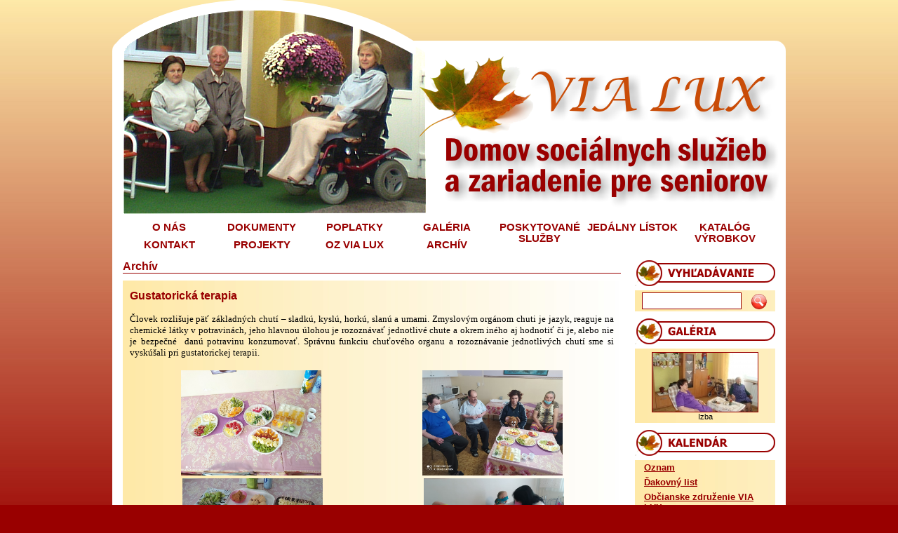

--- FILE ---
content_type: text/html; charset=UTF-8
request_url: http://domov-barca.sk/arch%C3%ADv/gustatoricka-terapia
body_size: 18633
content:
<!DOCTYPE html PUBLIC "-//W3C//DTD XHTML 1.0 Transitional//EN" "http://www.w3.org/TR/xhtml1/DTD/xhtml1-transitional.dtd">
<html xmlns="http://www.w3.org/1999/xhtml">
<head>
	
<title>Via Lux - Gustatorická terapia</title>
<meta name="description" lang="sk" content="Content management system Profistranky CMS" />
<meta name="keywords" lang="sk" content="" />
<meta http-equiv="Cache-control" content="no-cache" />
<meta name="robots" content="index,follow" />
<meta name="author" content="Lubomir Jesensky - WEB MEDIA, www.profistranky.sk" />
<meta name="robots" content="all, index, follow" />
<meta name="google-site-verification" content="Gp5xF3Kg4lsba5SVkMSPt4sv5lAc5r26QmFO9_-7OHU" /><meta http-equiv="Content-Type" content="text/html; charset=utf-8" />
<link rel="stylesheet" href="../styles/1/base.css" type="text/css" media="screen, projection"/>
<link rel="stylesheet" href="../styles/1/menu.css" type="text/css" media="screen, projection"/>
<link rel="stylesheet" href="../styles/1/galeria.css" type="text/css" media="screen, projection"/>
<link rel="stylesheet" href="../styles/1/formular.css" type="text/css" media="screen, projection"/>
<script type="text/javascript" src="../js/funkcie.js"></script>
<script type="text/javascript">

  var _gaq = _gaq || [];
  _gaq.push(['_setAccount', 'UA-30091254-1']);
  _gaq.push(['_trackPageview']);

  (function() {
    var ga = document.createElement('script'); ga.type = 'text/javascript'; ga.async = true;
    ga.src = ('https:' == document.location.protocol ? 'https://ssl' : 'http://www') + '.google-analytics.com/ga.js';
    var s = document.getElementsByTagName('script')[0]; s.parentNode.insertBefore(ga, s);
  })();

</script>
</head>
	<body>
		<div class="header"></div>
		<div class="main">
			<div class="inner_main">
				<div class="menu">
						<div class="menu_top">
								
		<ul class="menu_top_item1">
					
		<li onmouseover="ShowMenuItem('1')" onmouseout="HideMenuItem('1'),HideMenuItem('2'),HideMenuItem('3'),HideMenuItem('5'),HideMenuItem('6'),HideMenuItem('7'),HideMenuItem('45'),HideMenuItem('50'),HideMenuItem('54'),HideMenuItem('55'),HideMenuItem('58')">
		<a href="../o-nas" >O NÁS</a>
		
					<ol class="menu_top_item2" id="item1" onmouseover="ShowMenuItem('1')" onmouseout="HideMenuItem('1'),HideMenuItem('2'),HideMenuItem('3'),HideMenuItem('5'),HideMenuItem('6'),HideMenuItem('7'),HideMenuItem('45'),HideMenuItem('50'),HideMenuItem('54'),HideMenuItem('55'),HideMenuItem('58')">
																			<li><a href="../o-nas/historia" onmouseover="ShowMenuItem('1')">História</a></li>
													<li><a href="../o-nas/zariadenie-pre-seniorov" onmouseover="ShowMenuItem('1')">Zariadenie pre seniorov</a></li>
													<li><a href="../o-nas/domov-socialnych-sluzieb" onmouseover="ShowMenuItem('1')">Domov sociálnych služieb</a></li>
													<li><a href="../o-nas/specializovane-zariadenie" onmouseover="ShowMenuItem('1')">Špecializované zariadenie</a></li>
													<li><a href="../o-nas/odlahcovacia-sluzba" onmouseover="ShowMenuItem('1')">Odľahčovacia služba</a></li>
													<li><a href="../o-nas/DSS---Týždenná-pobytová-služba" onmouseover="ShowMenuItem('1')">DSS - Týždenná pobytová služba</a></li>
													<li><a href="../o-nas/informacie-pre-žiadatelov-o-poskytnutie-socialnej-služby" onmouseover="ShowMenuItem('1')">Informácie pre žiadateľov o poskytnutie sociálnej </a></li>
											</ol>
			
		</li>	
		</ul>
		
		<ul class="menu_top_item1">
					
		<li onmouseover="ShowMenuItem('7')" onmouseout="HideMenuItem('1'),HideMenuItem('2'),HideMenuItem('3'),HideMenuItem('5'),HideMenuItem('6'),HideMenuItem('7'),HideMenuItem('45'),HideMenuItem('50'),HideMenuItem('54'),HideMenuItem('55'),HideMenuItem('58')">
		<a href="../dokumenty" >DOKUMENTY</a>
		
					<ol class="menu_top_item2" id="item7" onmouseover="ShowMenuItem('7')" onmouseout="HideMenuItem('1'),HideMenuItem('2'),HideMenuItem('3'),HideMenuItem('5'),HideMenuItem('6'),HideMenuItem('7'),HideMenuItem('45'),HideMenuItem('50'),HideMenuItem('54'),HideMenuItem('55'),HideMenuItem('58')">
																	</ol>
			
		</li>	
		</ul>
		
		<ul class="menu_top_item1">
					
		<li onmouseover="ShowMenuItem('3')" onmouseout="HideMenuItem('1'),HideMenuItem('2'),HideMenuItem('3'),HideMenuItem('5'),HideMenuItem('6'),HideMenuItem('7'),HideMenuItem('45'),HideMenuItem('50'),HideMenuItem('54'),HideMenuItem('55'),HideMenuItem('58')">
		<a href="../poplatky" >POPLATKY</a>
		
					<ol class="menu_top_item2" id="item3" onmouseover="ShowMenuItem('3')" onmouseout="HideMenuItem('1'),HideMenuItem('2'),HideMenuItem('3'),HideMenuItem('5'),HideMenuItem('6'),HideMenuItem('7'),HideMenuItem('45'),HideMenuItem('50'),HideMenuItem('54'),HideMenuItem('55'),HideMenuItem('58')">
																	</ol>
			
		</li>	
		</ul>
		
		<ul class="menu_top_item1">
					
		<li onmouseover="ShowMenuItem('5')" onmouseout="HideMenuItem('1'),HideMenuItem('2'),HideMenuItem('3'),HideMenuItem('5'),HideMenuItem('6'),HideMenuItem('7'),HideMenuItem('45'),HideMenuItem('50'),HideMenuItem('54'),HideMenuItem('55'),HideMenuItem('58')">
		<a href="../http://www.domov-barca.sk/fotogaleria?galeria_id=g1" >GALÉRIA</a>
		
					<ol class="menu_top_item2" id="item5" onmouseover="ShowMenuItem('5')" onmouseout="HideMenuItem('1'),HideMenuItem('2'),HideMenuItem('3'),HideMenuItem('5'),HideMenuItem('6'),HideMenuItem('7'),HideMenuItem('45'),HideMenuItem('50'),HideMenuItem('54'),HideMenuItem('55'),HideMenuItem('58')">
																	</ol>
			
		</li>	
		</ul>
		
		<ul class="menu_top_item1">
					
		<li onmouseover="ShowMenuItem('2')" onmouseout="HideMenuItem('1'),HideMenuItem('2'),HideMenuItem('3'),HideMenuItem('5'),HideMenuItem('6'),HideMenuItem('7'),HideMenuItem('45'),HideMenuItem('50'),HideMenuItem('54'),HideMenuItem('55'),HideMenuItem('58')">
		<a href="../poskytovane-sluzby" >POSKYTOVANÉ SLUŽBY</a>
		
					<ol class="menu_top_item2" id="item2" onmouseover="ShowMenuItem('2')" onmouseout="HideMenuItem('1'),HideMenuItem('2'),HideMenuItem('3'),HideMenuItem('5'),HideMenuItem('6'),HideMenuItem('7'),HideMenuItem('45'),HideMenuItem('50'),HideMenuItem('54'),HideMenuItem('55'),HideMenuItem('58')">
																			<li><a href="../poskytovane-sluzby/odborne-cinnosti" onmouseover="ShowMenuItem('2')">Odborné činnosti</a></li>
													<li><a href="../poskytovane-sluzby/obsluzne-cinnosti" onmouseover="ShowMenuItem('2')">Obslužné činnosti</a></li>
													<li><a href="../poskytovane-sluzby/dalsie-cinnosti" onmouseover="ShowMenuItem('2')">Ďalšie činnosti</a></li>
											</ol>
			
		</li>	
		</ul>
		
		<ul class="menu_top_item1">
					
		<li onmouseover="ShowMenuItem('58')" onmouseout="HideMenuItem('1'),HideMenuItem('2'),HideMenuItem('3'),HideMenuItem('5'),HideMenuItem('6'),HideMenuItem('7'),HideMenuItem('45'),HideMenuItem('50'),HideMenuItem('54'),HideMenuItem('55'),HideMenuItem('58')">
		<a href="../jedalny-listok" >JEDÁLNY LÍSTOK</a>
		
					<ol class="menu_top_item2" id="item58" onmouseover="ShowMenuItem('58')" onmouseout="HideMenuItem('1'),HideMenuItem('2'),HideMenuItem('3'),HideMenuItem('5'),HideMenuItem('6'),HideMenuItem('7'),HideMenuItem('45'),HideMenuItem('50'),HideMenuItem('54'),HideMenuItem('55'),HideMenuItem('58')">
																	</ol>
			
		</li>	
		</ul>
		
		<ul class="menu_top_item1">
					
		<li onmouseover="ShowMenuItem('45')" onmouseout="HideMenuItem('1'),HideMenuItem('2'),HideMenuItem('3'),HideMenuItem('5'),HideMenuItem('6'),HideMenuItem('7'),HideMenuItem('45'),HideMenuItem('50'),HideMenuItem('54'),HideMenuItem('55'),HideMenuItem('58')">
		<a href="../katalog-vyrobkov" >KATALÓG VÝROBKOV</a>
		
					<ol class="menu_top_item2" id="item45" onmouseover="ShowMenuItem('45')" onmouseout="HideMenuItem('1'),HideMenuItem('2'),HideMenuItem('3'),HideMenuItem('5'),HideMenuItem('6'),HideMenuItem('7'),HideMenuItem('45'),HideMenuItem('50'),HideMenuItem('54'),HideMenuItem('55'),HideMenuItem('58')">
																	</ol>
			
		</li>	
		</ul>
		
		<ul class="menu_top_item1">
					
		<li onmouseover="ShowMenuItem('6')" onmouseout="HideMenuItem('1'),HideMenuItem('2'),HideMenuItem('3'),HideMenuItem('5'),HideMenuItem('6'),HideMenuItem('7'),HideMenuItem('45'),HideMenuItem('50'),HideMenuItem('54'),HideMenuItem('55'),HideMenuItem('58')">
		<a href="../kontakt" >KONTAKT</a>
		
					<ol class="menu_top_item2" id="item6" onmouseover="ShowMenuItem('6')" onmouseout="HideMenuItem('1'),HideMenuItem('2'),HideMenuItem('3'),HideMenuItem('5'),HideMenuItem('6'),HideMenuItem('7'),HideMenuItem('45'),HideMenuItem('50'),HideMenuItem('54'),HideMenuItem('55'),HideMenuItem('58')">
																	</ol>
			
		</li>	
		</ul>
		
		<ul class="menu_top_item1">
					
		<li onmouseover="ShowMenuItem('54')" onmouseout="HideMenuItem('1'),HideMenuItem('2'),HideMenuItem('3'),HideMenuItem('5'),HideMenuItem('6'),HideMenuItem('7'),HideMenuItem('45'),HideMenuItem('50'),HideMenuItem('54'),HideMenuItem('55'),HideMenuItem('58')">
		<a href="../PROJEKTY" >PROJEKTY</a>
		
					<ol class="menu_top_item2" id="item54" onmouseover="ShowMenuItem('54')" onmouseout="HideMenuItem('1'),HideMenuItem('2'),HideMenuItem('3'),HideMenuItem('5'),HideMenuItem('6'),HideMenuItem('7'),HideMenuItem('45'),HideMenuItem('50'),HideMenuItem('54'),HideMenuItem('55'),HideMenuItem('58')">
																	</ol>
			
		</li>	
		</ul>
		
		<ul class="menu_top_item1">
					
		<li onmouseover="ShowMenuItem('55')" onmouseout="HideMenuItem('1'),HideMenuItem('2'),HideMenuItem('3'),HideMenuItem('5'),HideMenuItem('6'),HideMenuItem('7'),HideMenuItem('45'),HideMenuItem('50'),HideMenuItem('54'),HideMenuItem('55'),HideMenuItem('58')">
		<a href="../oz-via-lux" >OZ VIA LUX</a>
		
					<ol class="menu_top_item2" id="item55" onmouseover="ShowMenuItem('55')" onmouseout="HideMenuItem('1'),HideMenuItem('2'),HideMenuItem('3'),HideMenuItem('5'),HideMenuItem('6'),HideMenuItem('7'),HideMenuItem('45'),HideMenuItem('50'),HideMenuItem('54'),HideMenuItem('55'),HideMenuItem('58')">
																	</ol>
			
		</li>	
		</ul>
		
		<ul class="menu_top_item1">
					
		<li onmouseover="ShowMenuItem('50')" onmouseout="HideMenuItem('1'),HideMenuItem('2'),HideMenuItem('3'),HideMenuItem('5'),HideMenuItem('6'),HideMenuItem('7'),HideMenuItem('45'),HideMenuItem('50'),HideMenuItem('54'),HideMenuItem('55'),HideMenuItem('58')">
		<a href="../archív" >ARCHÍV</a>
		
					<ol class="menu_top_item2" id="item50" onmouseover="ShowMenuItem('50')" onmouseout="HideMenuItem('1'),HideMenuItem('2'),HideMenuItem('3'),HideMenuItem('5'),HideMenuItem('6'),HideMenuItem('7'),HideMenuItem('45'),HideMenuItem('50'),HideMenuItem('54'),HideMenuItem('55'),HideMenuItem('58')">
																	</ol>
			
		</li>	
		</ul>
								<div class="cb"></div>
						</div>
				</div>
				
								
				<div class="navigacia">&nbsp;</div>
									<div class="col_left">
								<div class="menu_box">		</div> 
									<div class="cb"></div>
					</div>
					<div class="content_page">
				<div id="detailwin" onclick="hide();">
	<div style="text-align:right; font-family:Tahoma, Arial, Helvetica, sans-serif; color: #FF0000; font-size:8pt; padding:5px; font-weight:bold;">
	</div>
</div>
<div class="content_center">
								<div class="page_title">
							Archív						</div>
									<div class="rs_table_container">
			<div class="rs_table_content">
									<div class="rs_headline">
						Gustatorická terapia					</div>	
									<div class="rs_content">
						<p style="text-align: justify;"><span style="font-family: verdana, geneva; font-size: small;">Človek rozlišuje päť základných chutí – sladkú, kyslú, horkú, slanú a umami. Zmyslovým orgánom chuti je jazyk, reaguje na chemické látky v potravinách, jeho hlavnou úlohou je rozoznávať jednotlivé chute a okrem iného aj hodnotiť či je, alebo nie je bezpečné  danú potravinu konzumovať. Správnu funkciu chuťového organu a rozoznávanie jednotlivých chutí sme si vyskúšali pri gustatorickej terapii.</span></p>
<table style="width: 100%;" border="0">
<tbody>
<tr>
<td style="text-align: center;"><a href="/userfiles/fotogaleria/gt2021-1.jpg" target="_blank"><img src="/userfiles/fotogaleria/gt2021-1.jpg" alt="" width="200" height="150" /></a></td>
<td style="text-align: center;"><a href="/userfiles/fotogaleria/gt2021-3.jpg" target="_blank"><img src="/userfiles/fotogaleria/gt2021-3.jpg" alt="" width="200" height="150" /></a></td>
</tr>
<tr>
<td style="text-align: center;"> <a href="/userfiles/fotogaleria/gt2021-2.jpg" target="_blank"><img src="/userfiles/fotogaleria/gt2021-2.jpg" alt="" width="200" height="113" /></a></td>
<td style="text-align: center;"> <a href="/userfiles/fotogaleria/gt2021-4.jpg" target="_blank"><img src="/userfiles/fotogaleria/gt2021-4.jpg" alt="" width="200" height="113" /></a></td>
</tr>
<tr>
<td style="text-align: center;"> <a href="/userfiles/fotogaleria/gt2021-5.jpg" target="_blank"><img src="/userfiles/fotogaleria/gt2021-5.jpg" alt="" width="200" height="113" /></a></td>
<td style="text-align: center;"> <a href="/userfiles/fotogaleria/gt2021-6.jpg" target="_blank"><img src="/userfiles/fotogaleria/gt2021-6.jpg" alt="" width="200" height="113" /></a></td>
</tr>
<tr>
<td style="text-align: center;"> <a href="/userfiles/fotogaleria/gt2021-7.jpg" target="_blank"><img src="/userfiles/fotogaleria/gt2021-7.jpg" alt="" width="150" height="200" /></a></td>
<td style="text-align: center;"> <a href="/userfiles/fotogaleria/gt2021-8.jpg" target="_blank"><img src="/userfiles/fotogaleria/gt2021-8.jpg" alt="" width="150" height="200" /></a></td>
</tr>
<tr>
<td style="text-align: center;"> <a href="/userfiles/fotogaleria/gt2021-10.jpg" target="_blank"><img src="/userfiles/fotogaleria/gt2021-10.jpg" alt="" width="150" height="200" /></a></td>
<td style="text-align: center;"> <a href="/userfiles/fotogaleria/gt2021-9.jpg" target="_blank"><img src="/userfiles/fotogaleria/gt2021-9.jpg" alt="" width="113" height="200" /></a></td>
</tr>
</tbody>
</table>					</div>	
									<div class="rs_foot">
						16.04.2021 12:05	
					</div>
									<div class="cb"></div>	
				</div>
				</div>
				</div>

<div class="content_right">
		<img src="../image/title_vyhladavanie.png" alt="Vyhľadávanie" />
		<div class="win">
	<div class="win_title"></div>
	<div class="win_body" style="background-image:url(../image/win2_bg.jpg); background-repeat:repeat-y;">
		<div class="vyhladavanie_box">
		<form class="vyhladavanie_form" action="../o-nas?a=vyhladavanie" method="post" style="padding:0; margin:0px;">
		<input name="submit" type="image" src="../image/lupa.png" alt="Hľadaj v obsahu" style="margin:0px; padding:0px; width:26px; height:26px;" align="right" />
		<input class="vyhladavanie_box_input" type="text" name="searchtext" maxlength="30" value="" />
		
		</form>
		</div>
	</div>
</div>
		<img src="../image/title_galeria.png" alt="Galéria fotografií" />
		<div class="win">
	<div class="win_title"></div>
	<div class="win_body" style="text-align:center; padding-top:5px; background-image:url(../image/win2_bg.jpg); background-repeat:repeat-y;">
					<img class="gal_img" onclick="show('DSC09053.JPG','Izba','../');" src="http://domov-barca.sk/userfiles/fotogaleria/DSC09053_th.jpg"  alt="Izba"/><br/>
			Izba			</div>
</div>
		<img src="../image/title_kalendar.png" alt="Kalendár udalostí" />
		<div class="win">
		<div class="win_title"></div>
		<div class="win_body" style="background-image:url(../image/win2_bg.jpg); background-repeat:repeat-y;">
								<a class="rs_headline_odkaz_index" href="..//oznam">
						Oznam					</a>
					<div class="rs_headline_label_index"></div>
								<a class="rs_headline_odkaz_index" href="..//dakovny-list">
						Ďakovný list					</a>
					<div class="rs_headline_label_index"></div>
								<a class="rs_headline_odkaz_index" href="..//obcianske-zdruzenie-via-lux">
						Občianske združenie VIA LUX					</a>
					<div class="rs_headline_label_index"><p><span style="font-size: small; font-family: verdana, geneva;"><img style="margin-left: 10px; margin-right: 10px; float: left;" src="/userfiles/fotogaleria/Scan_0022.pdf" alt="" /><img src="/userfiles/fotogaleria/Scan_0022.pdf" alt="" /></span></p></div>
								<a class="rs_headline_odkaz_index" href="..//zodpovedny-obstaravatel-2021">
						Zodpovedný obstarávateľ 2021					</a>
					<div class="rs_headline_label_index"><p><a href="/userfiles/dokumenty/certifik%C3%A1t%2010.pdf" target="_blank"><span style="font-family: verdana, geneva; font-size: small;">Certifikát</span></a></p></div>
								<a class="rs_headline_odkaz_index" href="..//zodpovedny-obstaravatel-2023">
						Zodpovedný obstarávateľ 2023					</a>
					<div class="rs_headline_label_index"><p><a href="/userfiles/dokumenty/Certifika%CC%81t%20do%20pdf%203%20verejn%C3%BD%20obstar%C3%A1vate%C4%BE.pdf" target="_blank"><span style="font-family: verdana, geneva; font-size: small;">Certifikát</span></a></p></div>
				
		</div>
</div>
		
		<!--img src="../image/title_sponzori.png" alt="Naši sponzori" />
		<div class="win">
			<div class="win_title"></div>
			<div class="win_body" style="text-align:center; padding-top:5px; background-image:url(../image/win2_bg.jpg); background-repeat:repeat-y;">
					<a href="http://www.medihum.sk/"  rel="nofollow" target="_blank">
					<img class="gal_img" src="../userfiles/medihum.png" alt="Medihum lekárske prístroje a zdravotnícke pomôcky"/></a><br/>
					<a href="http://www.medihum.sk/"  rel="nofollow" target="_blank">www.medihum.sk</a>
					
			</div>
		</div-->		
</div>							<div style="clear:both;"></div>
			</div> <!-- content -->
			<div class="pata">
				<div class="menu_pata" style="margin-left:210px;">
											<a href="../o-nas">O nás</a><br/>
									</div>
				<div class="menu_pata">
											<a href="../katalog vyrobkov">Katalóg výrobkov</a><br/>
											<a href="../poskytovane-sluzby">Poskytované služby</a><br/>
									</div>
				
				<div class="menu_pata">
											<a href="../dokumenty">Dokumenty</a><br/>
											<a href="../kontakt">Kontakt</a><br/>
									</div>
				
				<div class="menu_pata">
											<a href="../poplatky">Poplatky</a><br/>
									</div>
				
				<div class="menu_pata">
											<a href="../galéria">Galéria</a><br/>
									</div>
				<div style="clear:both;"></div>
			</div>
		</div> <!-- inner_main -->
			<div style="clear:both;"></div>
	</div> <!-- main -->
	<div class="main_bottom"></div>
	<div class="webmedia">
				Powered by: <a href="http://www.profistranky.sk" title="Web stránky pre Vaše podnikanie" target="_blank"><span>Profistranky CMS</span></a>
	</div>
</body>
</html>


--- FILE ---
content_type: text/css
request_url: http://domov-barca.sk/styles/1/base.css
body_size: 5373
content:
body{
	font-family:Tahoma, Arial, Helvetica, sans-serif;
	font-size:8pt;
	color:#000000;
	margin:0px;
	padding:0px;
	text-align:center;
	background-image:url(../../image/body_bg.jpg);
	background-position:center top;
	background-repeat:repeat-x;
	background-color:#990000;

}

.main{
	width:960px;
	text-align:center;
	margin:0px auto 0px auto;
	background-color:#FFFFFF;
}
.main_bottom{
	width:960px;
	height:15px;
	text-align:center;
	margin:0px auto 0px auto;
	clear:both;
	background-image:url(../../image/main_bottom_bg.gif);
	background-position:center;
	background-repeat:no-repeat;
}	
.inner_main{
	width:930px;
	text-align:center;
	margin:0px auto 0px auto;
	padding-top:0px; 
	padding-bottom:0px; 
	background-color:#FFFFFF;
}
.header{
	width:960px;
	height:311px;
	background-image:url(../../image/header.png);
	background-position:center;
	background-repeat:no-repeat;
	margin:0px auto 0px auto;
	}
.menu{
	width:auto;
	height:50px;
	clear: both;
}	

.navigacia{
	width:930px;
	height:10px;
}

.content{
	width:930px;
	float:right;
}

.content_flash{
	width:930px;
	height:150px;
	background-color:#ffffff;
	display:none;
}
.content_left{
	display:none;
	width:200px;
	float:left;
	}
.content_center{
	width:710px;
	float:left;
	margin-left:0px;
}
.content_right{
	width:200px;
	float:right;

}

.content_page{
	width:930px;
	float:right;
	margin-bottom:10px;
	/*border:1px solid #345d85;*/
}

.col_left{
	width:150px;
	float:left;
}
.page_title{
	width:100%;
	display:block;
	text-align:left;
	margin-bottom:10px;
	border-bottom:1px solid #990000;
	font-size:12pt;
	font-weight:bold;
	color:#990000;
}

.win{
	width:auto;
	clear:both;
	/*border:1px solid #CCCCCC;*/
	text-align:left;
	margin-bottom:10px;
}
.win_title{
	width:auto;
	background-position:bottom;
	background-repeat:repeat-x;
	padding:3px;
	font-weight:bold;
	/*display:none;*/
}
.win_body{
	text-align:left;
	padding:0px 10px 3px 10px;
}

.pata{
	clear:both; 
	background-color:#fee9a8;
}

.rs_table_content_section{
	width:100%;
	margin:0px 0px 10px 0px;
	font-size:10pt;
	clear:both;
	
}
.rs_headline_odkaz_section, .rs_headline{
	display:block;
	width:auto;
	text-decoration:underline;
	text-align:left;
	font-weight:bold;
	color:#990000;
	font-size:12pt;
	padding:3px 0px 3px 5px;
}
.rs_headline{
	text-decoration:none;
	padding-left:0px;
}

.rs_headline_odkaz_section:hover{
	background-color:#990000;
	color:#fee9a8;
	text-decoration:none;
}

.rs_headline_odkaz_index{
	font-size:10pt;
	color:#990000;
	font-weight:bold;
	text-decoration:underline;
	display:block;
	padding:3px;
}
.rs_headline_odkaz_index:hover{
	color:#ffffff;
	background-color:#990000;
	text-decoration:none;
}
.rs_headline_label_index{
	font-size:8pt;
	color:#000000;
}
.rs_label_section{
	text-align:left;
	font-size:8pt;
	}
.rs_foot_section, .rs_foot{
	font-size:8pt;
	color:#990000;
	text-align:right;
	margin-bottom:0px;
	}

.rs_table_content{
	font-size:10pt;
	text-align:justify;
	background-image:url(../../image/win2_bg.jpg);
	background-repeat:repeat-y;
	padding:10px;
}

.cb{
	clear:both;
	height:0px;
	font-size:0px;
}
.cd{
	font-size:8pt;
	color:#345d85;
}
.cd:hover{
	font-size:8pt;
	color:#FF0000;
	text-decoration:none;
}


/* sekcie na pozicii */
.rs_table_content_news{

}
.rs_headline_odkaz_news{
	display:block;
	width:auto;
	text-decoration:underline;
	text-align:left;
	font-weight:bold;
	font-size:12pt;
	color:#990000;
	padding:3px 0px 3px 5px;
	margin-top:5px;
	clear:both;
}
.rs_headline_odkaz_news:hover{
	background-color:#990000;
	color:#fee9a8;
	text-decoration:none;
}
.rs_label_news{
	text-align:justify;
	font-size:8pt;
	margin:0px 5px 0px 5px;
	}
.rs_foot_news{
	font-size:8pt;
	color:#0000FF;
	text-align:right;
	margin:0px 5px 10px 0px;
}


/* vyhladavanie */
.vyhladavanie_box{
	padding-top:3px;
}
.vyhladavanie_form{}
.vyhladavanie_box_input{
	border:1px solid #990000;
	font-family:Tahoma, Arial, Helvetica, sans-serif;
	color:#990000;
	font-size:8pt;
	width:130px;
	padding:5px;
}
.vyhladavanie_odkaz{
	color: #990000;
	text-decoration:underline;
}
.vyhladavanie_text{
	width:auto;
	text-align:left;
	color:#000000;
	margin-top:10px;
	clear:both;
}
.vyhladavanie_vysledok{
	width:auto;
	text-align:left;
	color: #990000;
	font-weight:bold;
	margin-top:10px;
}

/* video */
.video{
	width:auto;
	margin:30px 0px 0px 0px;
}
.video_frame{
	width:auto;
	text-align:center;
	padding:0px 0px 10px 0px;
	margin:20px auto 10px auto;
	border-bottom:1px solid #436183;
}

.video_thumbs{
	text-align:center;
	margin-top:10px;
}

.video_thumbs img{
	margin:2px;
	border:2px solid #000066;
}

.video_thumbs img:hover{
	border:2px solid #0000FF;
}

.video_thumbs a{
	text-decoration:none;
}

.video a{
	display:block;
	text-decoration:none;
	text-align:right;
	color:#FFFFFF;
	padding-right:15px;
	font-size:10pt;
	font-weight:bold;
}

/* messages */
.info_message{
	width:400px;
	padding:10px;
	background-color:#345D85;
	border:1px solid #345D85;
	color:#FFFFFF;
	text-align:center;
	margin:10px auto 10px auto;
}
.error_message{
	width:400px;
	padding:10px;
	background-color:#FF0000;
	border:1px solid #FF0000;
	color:#FFFFFF;
	text-align:center;
	margin:10px auto 10px auto;
}


.webmedia{
	margin:5px 0px 5px 0px;
	width:auto;
	text-align:center;
	height:20px;
	color:#000000;
}

.webmedia a{
	color: #000000;
	text-decoration: none;
}

.webmedia a:hover{
	text-decoration: underline;
}


--- FILE ---
content_type: text/css
request_url: http://domov-barca.sk/styles/1/menu.css
body_size: 3632
content:
.menu_top{
	width:auto;
	padding:0px;
	font-size:10pt;
}
.menu_top_item1{
	float:left;
	height:25px;
	margin:0px;
	padding:0px;
	list-style:none;
}

.menu_top_item1 li{
	width:132px;
	text-align:center;
	color:#ffffff;
}

.menu_top_item1 li:hover{
	background-color: #fee9a8;
}

.menu_top_item1 li a{
	/*height:42px;*/
	height:auto;
	padding:5px 0px 5px 0px;
	display:block;
	color: #990000;
	text-decoration:none;
	font-weight:bold;
	font-size:11pt;
}

.menu_top_item1 li a:hover{
	
}

.menu_top_item2{
	position:relative;
	top:0px;
	left:0px;	
	margin:0px;
	padding:0px;
	list-style:none;
	display:none;
}
.menu_top_item2 li{
	display:block;
	width:232px;
	float:left;
	text-decoration:none;
	background-color:#fee9a8;
	border-right:none;
	text-align:left;
}

.menu_top_item2 li:hover{
	color:#fee9a8;
}

.menu_top_item2 li a{
	height:auto;
	padding:3px 5px 3px 5px;
	font-size:10pt;
	font-weight:normal;
	color:#990000;
}


.menu_top_item2 li a:hover{
	color:#fee9a8;
	background-color: #990000;
}


.menu_left_clanky{
	width:auto;
	font-size:10pt;
	text-align: left;
	margin:0px 0px 10px 1px;
}
.menu_left_clanky_title{
	width:auto;
	height:30px;
	font-size:10pt;
	font-weight:bold;
	color:#000000;
	padding:7px 0px 0px 7px;
	background-image:url(../../image/clanky/title_bg_blue.jpg);
	background-position:top left;
	background-repeat:repeat-x;
}
.menu_left_clanky a{
	color:#FFFFFF;
	display:block;
	padding:0px 0px 2px 7px;
	text-decoration:none;
}
.menu_left_clanky a:hover{
	background-color:#12c5e3;
	color:#000000;
}

.menu_pata{
	width:auto;
	float:left;
	margin:20px 0px 20px 50px;
	text-align:left;
}

.menu_pata a{
	color:#000000;
	text-decoration:none;
}
.menu_pata a:hover{
	color: #666666;
}

.menu_box{
	width: auto;
	text-align:left;
	font-size:10pt;
	border-bottom:none;
	color:#ffffff;
}
	
.menu_folder1{
	width: auto;
	display:block;
	padding:3px;
	margin-left:0px;
	/*border:1px solid #191970;*/
	border-bottom:1px solid #CCCCCC;
	margin-bottom:2px;
	text-decoration:none;
	/*font-weight:bold;*/
	color:#191970;
	background-image:url(../../image/menu_folder1_bg.jpg);
	background-position:right bottom;
	background-repeat:no-repeat;
}
.menu_folder1:hover{
	color:#000000;
	/*background-color:#191970;*/
	background-color:#CCCCCC;
	background-image:none;
}

.menu_folder2{
	width: 90%;
	display:block;
	padding:1px 2px 1px 10px;
	font-size:9pt;
	/*border-right:1px solid #191970;
	border-bottom:1px solid #191970;*/
	margin-left:5px;
	margin-bottom:2px;
	text-decoration:none;
	color:#000000;
	background-image:url(../../image/menu_folder2_bg.jpg);
	background-position:left center;
	background-repeat:no-repeat;
}
.menu_folder2:hover{
	color:#191970;
	background-color: #E5E5E5;
}

.menu_folder3{
	width: auto;
	display:block;
	padding:1px 2px 1px 10px;
	margin-left:13px;
	font-size:9pt;
	color: #666666;
	text-decoration:none;
	background-image:url(../../image/menu_folder3_bg.jpg);
	background-position:left center;
	background-repeat:no-repeat;
}

.menu_folder3:hover{
	color:#000000;
	background-color: #E5E5E5;
}

.menu_folder4{
	width: auto;
	display:block;
	padding:0px;
	margin-left:15px;
	font-size:9pt;
	border-left:1px solid #0147cd;
	border-bottom:1px solid #0147cd;
	color:#0147cd;
	text-decoration:none;
}
.menu_folder5{
	width: auto;
	display:block;
	padding:0px;20px;
	font-size:9pt;
	border-left:1px solid #0147cd;
	border-bottom:1px solid #0147cd;
	color:#0147cd;
	text-decoration:none;
}
.menu_folder6{
	width: auto;
	display:block;
	padding:0px;
	margin-left:25px;
	font-size:9pt;
	border-left:1px solid #0147cd;
	border-bottom:1px solid #0147cd;
	color:#0147cd;
	text-decoration:none;
}

--- FILE ---
content_type: text/css
request_url: http://domov-barca.sk/styles/1/galeria.css
body_size: 2057
content:
.gal_main {
	
}
.gal_strankovanie {
	background-color: #fee9a8;
	text-align:right;
	padding:5px;
}

.gal_return_url{
	display:block;
	width:200px;
	float:left;
	font-size:10pt;
	font-weight:bold;
	text-align:left;
	color: #000000;
	text-decoration:none;
	background-color: #fee9a8;
}

.gal_return_url:hover{
	color: #990000;
	text-decoration:underline;
}


.gal_popis_table {
	width:100%;
}
.gal_popis_td {
	text-align:center;
	vertical-align:top;
}
.gal_popis {
}
.gal_page_form{
	width:600px;
	float:right;
	padding-right:10px;
}
.list_text{
	font-size:10pt;
	color:#000000;
}
.list_btn{
	width:30px;
	font-size:8pt;
	color: #fee9a8;
	background-color:#990000;
	border:1px solid #666666;
	border-top:1px solid #999999;
	border-left:1px solid #999999;
	cursor:pointer;
}
.gal_img {
border: 1px solid #990000;
cursor:pointer;
}
.gal_popis0 {
font-size: 10pt;
}
.gal_body_detail {
background-image: url("../../userfiles/body_bg.jpg");
background-position: top left;
background-repeat: repeat-x;
}
.gal_main_detail {
text-align: center;
}
.gal_popis_detail {
}
.gal_popis3_detail {
text-align: center;
font-family: Tahoma, Arial, Helvetica, Sans-serif;
font-size: 10pt;
font-weight: bold;
margin-bottom: 5px;
}
.gal_img_detail {
text-align: center;
border-color: #b22222;
border-style: solid;
border-width: 1px;
}
.gal_popis0_detail {
}
.gal_popis1_detail {
}
#detailwin{
		background-color:#FFFFFF;
		display:none;
		position:absolute;
		top: 0px;
		left: 0px;
		width:640px;
		height:480px;
		background-position:center;
		background-repeat:no-repeat;
		border: #990000 1px solid;
		text-align:center;
		cursor:pointer;		
	}

#detailwintext{
	position:relative;
	width:600px;
	text-align:center;
	left:0px;
	top:400px;
	border: 0px none #FFFFFF;
}
.video_frame{
	width:auto;
	text-align:center;
	padding:0px;
	margin:20px auto 10px auto;
}

.video_thumbs{
	text-align:center;
	margin-top:10px;
}

.video_thumbs img{
	margin:2px;
	border:2px solid #000066;
}

.video_thumbs img:hover{
	border:2px solid #0000FF;
}

.video_thumbs a{
	text-decoration:none;
}
	

--- FILE ---
content_type: text/css
request_url: http://domov-barca.sk/styles/1/formular.css
body_size: 1048
content:
.formular{

}
.formular input, .formular textarea, .formular select{
	border: 1px solid #990000;
	color: #990000;
	width:100%;
}
.form_tabulka{
	width:500px;
	border:none;
	margin:0px auto 10px auto;
}
.form_tabulka_hlavicka{
	text-align:center;
	font-size:12pt;
	font-weight:bold;
	background-color:#fee9a8;
	color:#990000;
	padding:5px;
}
.form_tabulka_pata{
	text-align:center;
	font-size:12pt;
	font-weight:bold;
	background-color:#fee9a8;
	color:#990000;
	padding:5px;
}
.form_td_title{
	font-weight:bold;
	background-color:#fee9a8;
	padding:5px;
	text-align:left;
	font-size:10pt;
}
.form_td1{
	width:30%;
	font-weight:bold;
	background-color:#fee9a8;
	padding:5px;
	text-align:left;
	color:#000000;
}
.form_td2{
	width:70%;
	background-color: #FFFFCC;
	padding:5px;
	vertical-align:top;
	text-align:left;
	color:#000000;
}
.spam_kod{
	width:auto !important;
}
.form_tlacitko{
	width:auto !important;
	font-weight:bold;
	background-color:#990000;
	padding:1px;
	text-align:center;
	color:#ffffff !important;
	border:none;
	padding:5px;
}

.



--- FILE ---
content_type: application/javascript
request_url: http://domov-barca.sk/js/funkcie.js
body_size: 6559
content:
function win_hide(win_id){
	document.getElementById(win_id).style.display = 'none';
}


function show(obj_id) {	
	hide();
	document.getElementById(obj_id).style.display = 'block';

}
function show2(obj_id) {	
	hide2();
	document.getElementById(obj_id).style.display = 'block';

}

function hide() {
	document.getElementById('obj_01').style.display = 'none'; 
	document.getElementById('obj_02').style.display = 'none'; 
	document.getElementById('obj_03').style.display = 'none'; 
	document.getElementById('obj_04').style.display = 'none';
	document.getElementById('obj_05').style.display = 'none';
}
function hide2() {	
	document.getElementById('obj_06').style.display = 'none'; 
	document.getElementById('obj_07').style.display = 'none'; 
}

function kontrola() 
{ 
	var poslat=false;
	var ot1_0 = document.sutaz.otazka1[0].checked;
	var ot1_1 = document.sutaz.otazka1[1].checked;
	var ot1_2 = document.sutaz.otazka1[2].checked;
	var ot2_0 = document.sutaz.otazka2[0].checked;
	var ot2_1 = document.sutaz.otazka2[1].checked;
	var ot2_2 = document.sutaz.otazka2[2].checked;
	var ot3_0 = document.sutaz.otazka3[0].checked;
	var ot3_1 = document.sutaz.otazka3[1].checked;
	var ot3_2 = document.sutaz.otazka3[2].checked;
	var ot4_0 = document.sutaz.otazka4[0].checked;
	var ot4_1 = document.sutaz.otazka4[1].checked;
	var ot4_2 = document.sutaz.otazka4[2].checked;
	var ot5_0 = document.sutaz.otazka5[0].checked;
	var ot5_1 = document.sutaz.otazka5[1].checked;
	var ot5_2 = document.sutaz.otazka5[2].checked;
	var ot6_0 = document.sutaz.otazka6[0].checked;
	var ot6_1 = document.sutaz.otazka6[1].checked;
	var ot6_2 = document.sutaz.otazka6[2].checked;
	var ot7_0 = document.sutaz.otazka7[0].checked;
	var ot7_1 = document.sutaz.otazka7[1].checked;
	var ot7_2 = document.sutaz.otazka7[2].checked;
	var ot8_0 = document.sutaz.otazka8[0].checked;
	var ot8_1 = document.sutaz.otazka8[1].checked;
	var ot8_2 = document.sutaz.otazka8[2].checked;
	var ot9_0 = document.sutaz.otazka9[0].checked;
	var ot9_1 = document.sutaz.otazka9[1].checked;
	var ot9_2 = document.sutaz.otazka9[2].checked;
	var ot10_0 = document.sutaz.otazka10[0].checked;
	var ot10_1 = document.sutaz.otazka10[1].checked;
	var ot10_2 = document.sutaz.otazka10[2].checked;
	var ot11_0 = document.sutaz.otazka11[0].checked;
	var ot11_1 = document.sutaz.otazka11[1].checked;
	var ot11_2 = document.sutaz.otazka11[2].checked;
	var ot12_0 = document.sutaz.otazka12[0].checked;
	var ot12_1 = document.sutaz.otazka12[1].checked;
	var ot12_2 = document.sutaz.otazka12[2].checked;
	var ot13_0 = document.sutaz.otazka13[0].checked;
	var ot13_1 = document.sutaz.otazka13[1].checked;
	var ot13_2 = document.sutaz.otazka13[2].checked;
	if(ot1_0==false && ot1_1==false &&  ot1_2==false) alert('Otázka č.1" je povinná. Vyberte jednu z možností, prosím.');
	else if(ot2_0==false && ot2_1==false &&  ot2_2==false) alert('Otázka č.2" je povinná. Vyberte jednu z možností, prosím.');
	else if(ot3_0==false && ot3_1==false &&  ot3_2==false) alert('Otázka č.3" je povinná. Vyberte jednu z možností, prosím.');
	else if(ot4_0==false && ot4_1==false &&  ot4_2==false) alert('Otázka č.4" je povinná. Vyberte jednu z možností, prosím.');
	else if(ot5_0==false && ot5_1==false &&  ot5_2==false) alert('Otázka č.5" je povinná. Vyberte jednu z možností, prosím.');
	else if(ot6_0==false && ot6_1==false &&  ot6_2==false) alert('Otázka č.6" je povinná. Vyberte jednu z možností, prosím.');
	else if(ot7_0==false && ot7_1==false &&  ot7_2==false) alert('Otázka č.7" je povinná. Vyberte jednu z možností, prosím.');
	else if(ot8_0==false && ot8_1==false &&  ot8_2==false) alert('Otázka č.8" je povinná. Vyberte jednu z možností, prosím.');
	else if(ot9_0==false && ot9_1==false &&  ot9_2==false) alert('Otázka č.9" je povinná. Vyberte jednu z možností, prosím.');
	else if(ot10_0==false && ot10_1==false &&  ot10_2==false) alert('Otázka č.10" je povinná. Vyberte jednu z možností, prosím.');
	else if(ot11_0==false && ot11_1==false &&  ot11_2==false) alert('Otázka č.11" je povinná. Vyberte jednu z možností, prosím.');
	else if(ot12_0==false && ot12_1==false &&  ot12_2==false) alert('Otázka č.12" je povinná. Vyberte jednu z možností, prosím.');
	else if(ot13_0==false && ot13_1==false &&  ot13_2==false) alert('Otázka č.13" je povinná. Vyberte jednu z možností, prosím.');
	else poslat=true; 
	return poslat; 
}

function kontrola2() 
{ 
	var poslat=false;
	var email = document.form_otazka.email.value.indexOf('@', 0); 
	var email_dot = document.form_otazka.email.value.indexOf('.', 0); 
	if(email=="-1") alert('Položka "Email" je povinná. Vyplňte ju, prosím, v spravnom tvare emailovej adresy. Adresa musí obsahovať znak "@" (napr.: email@domena.sk).'); 
	else if(email_dot=="-1") alert('Položka "Email" je povinná. Vyplňte ju, prosím, v spravnom tvare emailovej adresy. (napr.: email@domena.sk).'); 
	else if(document.form_otazka.otazka.value=="") alert('Políčko Vaša otázka, odkaz je potrebné vyplniť. Inak nebude na čo odpovedať.');
	else poslat=true; 
	return poslat; 
}


function ShowMenuItem(itemID){
		id="item"+itemID;
		document.getElementById(id).style.display = 'block';
	}
	
function HideMenuItem(itemID){
		id="item"+itemID;
		document.getElementById(id).style.display='none';
	}
	
// funkcia pre fotogalerie	
function show(imgname, text, root_position) {
	// detekcia rozmeru img
	var newImg = new Image();
	imgnamex='http://www.domov-barca.sk/userfiles/fotogaleria/'+imgname;
	newImg.src = imgnamex;
	var winheight = newImg.height;
	var winwidth = newImg.width;
	
	var scrollY;
	scrollY = document.documentElement.scrollTop;	
	if(scrollY==0)	scrollY = window.document.body.scrollTop;
	poloha_left=(self.screen.width-winwidth)/2;
	poloha_top=scrollY;
	
	document.getElementById('detailwin').style.display = 'block';
	document.getElementById('detailwin').style.width = winwidth+'px';
	document.getElementById('detailwin').style.height = winheight+'px'
	//document.getElementById('detailwin').style.backgroundImage = 'url('+root_position+'userfiles/fotogaleria/'+imgname+')';
	document.getElementById('detailwin').style.backgroundImage = 'url(http://www.domov-barca.sk/userfiles/fotogaleria/'+imgname+')';
	document.getElementById('detailwin').style.left = poloha_left+'px';
	document.getElementById('detailwin').style.top = 10+poloha_top+'px';
	//document.getElementById('detailwintext').value=text;

}
// funkcia pre fotogalerie	
	function hide() {
	document.getElementById('detailwin').style.display = 'none';  
}	